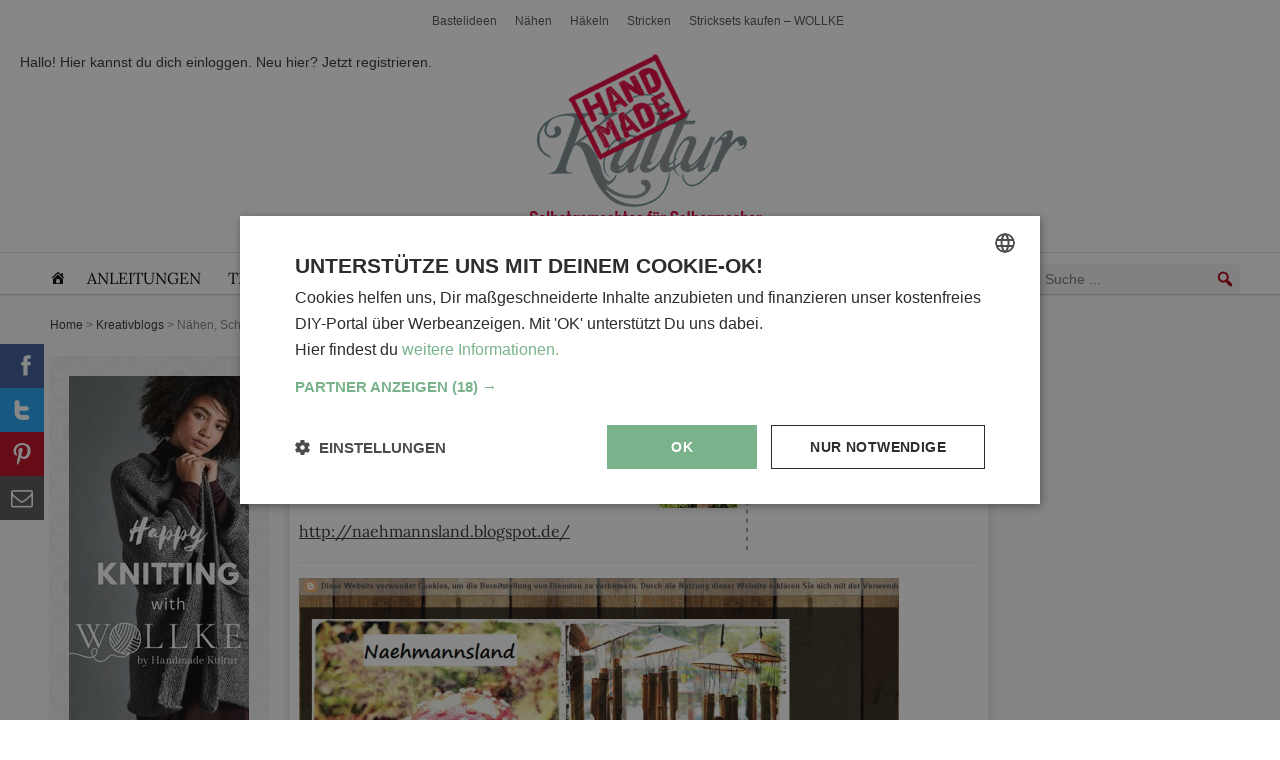

--- FILE ---
content_type: text/css
request_url: https://www.handmadekultur.de/wp-content/plugins/dco-comment-attachment/assets/dco-comment-attachment.css?ver=2.4.0
body_size: 431
content:
.dco-image-attachment {
	line-height: 0;
}

.dco-attachment-gallery {
	display: flex;
	flex-wrap: wrap;
	margin: -5px -5px 6px;
}

.dco-attachment-gallery .dco-attachment.dco-image-attachment {
	margin: 5px;
}

.comment-form-attachment {
	position: relative;
}

.comment-form-attachment > span:not(.required) {
	display: block;
}

.comment-form-attachment span.comment-form-attachment__drop-area {
	display: none;
}

.comment-form-attachment.dragenter .comment-form-attachment__drop-area {
	position: absolute;
	top: 0;
	left: 0;
	display: block;
	width: 100%;
	height: 100%;
	padding: 20px;
	background: rgba(255, 255, 255, 0.9);
	border-radius: 20px;
}

.comment-form-attachment__drop-area-inner {
	display: flex;
	justify-content: center;
	align-items: center;
	height: 100%;
	padding: 20px;
	border: 2px dashed;
	border-radius: 20px;
}

/* Fix of possible conflicts with theme styles. */
.dco-image-attachment img {
	width: auto !important;
	height: auto !important;
}


--- FILE ---
content_type: application/javascript
request_url: https://www.handmadekultur.de/wp-content/plugins/elementor-hkv-post-skins/assets/js/masonry-fix.js?ver=1.3.91
body_size: 1894
content:
/**
 * Force Masonry initialization for our custom skin
 */
jQuery(function($) {
    console.log('[Masonry] Initializing Masonry fix');
    
    function getResponsiveColumns(settings) {
        var desktop = parseInt(settings.archive_cards_tax_grid_columns, 10) || 3;
        var tablet = parseInt(settings.archive_cards_tax_grid_columns_tablet, 10) || desktop;
        var mobile = parseInt(settings.archive_cards_tax_grid_columns_mobile, 10) || tablet;
        console.log('[Masonry] Responsive columns:', { desktop, tablet, mobile });
        return { desktop, tablet, mobile };
    }

    function getGaps(settings) {
        var rowGap = settings.archive_cards_tax_grid_row_gap && settings.archive_cards_tax_grid_row_gap.size 
            ? parseInt(settings.archive_cards_tax_grid_row_gap.size, 10) 
            : 20;
        var columnGap = settings.archive_cards_tax_grid_column_gap && settings.archive_cards_tax_grid_column_gap.size
            ? parseInt(settings.archive_cards_tax_grid_column_gap.size, 10)
            : 20;
        console.log('[Masonry] Gaps - Row:', rowGap, 'Column:', columnGap);
        return { rowGap, columnGap };
    }

    function getCurrentBreakpoint() {
        var w = window.innerWidth;
        var bp = 'desktop';
        if (w <= 767) bp = 'mobile';
        else if (w <= 1024) bp = 'tablet';
        console.log('[Masonry] Current breakpoint:', bp, '(', w, 'px )');
        return bp;
    }

    function calculateLayout($container, columns, gaps) {
        if (!$container || !$container.length) return;
        
        var containerWidth = $container.width();
        var totalGapWidth = (columns - 1) * gaps.columnGap;
        var columnWidth = Math.floor((containerWidth - totalGapWidth) / columns);
        
        if (columnWidth < 150) columnWidth = 150;
        
        var $items = $container.find('.elementor-post.elementor-grid-item');
        var columnsHeight = new Array(columns).fill(0);
        
        $container.css({
            'position': 'relative',
            'width': '100%',
            'margin': '0 auto'
        });
        
        $items.each(function(index) {
            var $item = $(this);
            var shortestColumn = columnsHeight.indexOf(Math.min(...columnsHeight));
            var leftPos = shortestColumn * (columnWidth + gaps.columnGap);
            var topPos = columnsHeight[shortestColumn];
            
            $item.css({
                'position': 'absolute',
                'width': columnWidth + 'px',
                'left': leftPos + 'px',
                'top': topPos + 'px',
                'margin': 0,
                'opacity': 1,
                'transform': 'none'
            });
            
            columnsHeight[shortestColumn] += $item.outerHeight(true) + gaps.rowGap;
        });
        
        var maxHeight = Math.max(...columnsHeight);
        $container.css('height', maxHeight + 'px');
        
        console.log('[Masonry] Layout updated');
    }

    function initCustomMasonry($widget) {
        if (!$widget || !$widget.length) return;
        
        var settings = $widget.data('settings');
        if (!settings) {
            console.log('[Masonry] No settings found for widget');
            return;
        }

        var columns = getResponsiveColumns(settings);
        var gaps = getGaps(settings);
        var $container = $widget.find('.elementor-posts-container');

        if (!$container.length) {
            console.log('[Masonry] Container not found');
            return;
        }

        function applyLayout() {
            var breakpoint = getCurrentBreakpoint();
            var cols = columns[breakpoint];
            
            $container.imagesLoaded().then(function() {
                calculateLayout($container, cols, gaps);
            });
        }

        // Initial layout
        applyLayout();
        
        // Handle window resize
        var resizeTimer;
        $(window).on('resize', function() {
            clearTimeout(resizeTimer);
            resizeTimer = setTimeout(applyLayout, 200);
        });

        // Handle custom AJAX pagination events
        $widget.on('hkv_ajax_posts_loaded', function(event, response) {
            console.log('[Masonry] Custom AJAX posts loaded');
            if (response && response.success) {
                setTimeout(function() {
                    $container.imagesLoaded().then(function() {
                        applyLayout();
                    });
                }, 100);
            }
        });

        // Handle when new posts are loaded via AJAX
        $widget.on('hkv_posts_appended', function() {
            console.log('[Masonry] Posts appended event triggered');
            setTimeout(function() {
                $container.imagesLoaded().then(function() {
                    applyLayout();
                });
            }, 100);
        });

        // Add custom event handlers for Elementor
        elementorFrontend.hooks.addAction('frontend/element_ready/archive-posts.archive_cards_tax_grid', function($scope) {
            if ($scope.is($widget)) {
                console.log('[Masonry] Element ready event triggered');
                applyLayout();
            }
        });

        // Handle Elementor's AJAX pagination
        $(document).on('elementor/ajax/success', function() {
            console.log('[Masonry] Elementor AJAX success');
            setTimeout(function() {
                $container.imagesLoaded().then(function() {
                    applyLayout();
                });
            }, 100);
        });

        // Watch for DOM changes in the container
        var observer = new MutationObserver(function(mutations) {
            mutations.forEach(function(mutation) {
                if (mutation.type === 'childList' && mutation.addedNodes.length > 0) {
                    console.log('[Masonry] New content detected');
                    setTimeout(function() {
                        $container.imagesLoaded().then(function() {
                            applyLayout();
                        });
                    }, 100);
                }
            });
        });

        observer.observe($container[0], {
            childList: true,
            subtree: true
        });
    }

    // Initialize on page load
    $(window).on('elementor/frontend/init', function() {
        elementorFrontend.hooks.addAction('frontend/element_ready/archive-posts.archive_cards_tax_grid', function($scope) {
            console.log('[Masonry] Initializing on element ready');
            initCustomMasonry($scope);
        });
    });

    // Initialize existing widgets
    $(window).on('load', function() {
        $('.elementor-widget-archive-posts[data-widget_type="archive-posts.archive_cards_tax_grid"]').each(function() {
            console.log('[Masonry] Initializing existing widget');
            initCustomMasonry($(this));
        });
    });
}); 